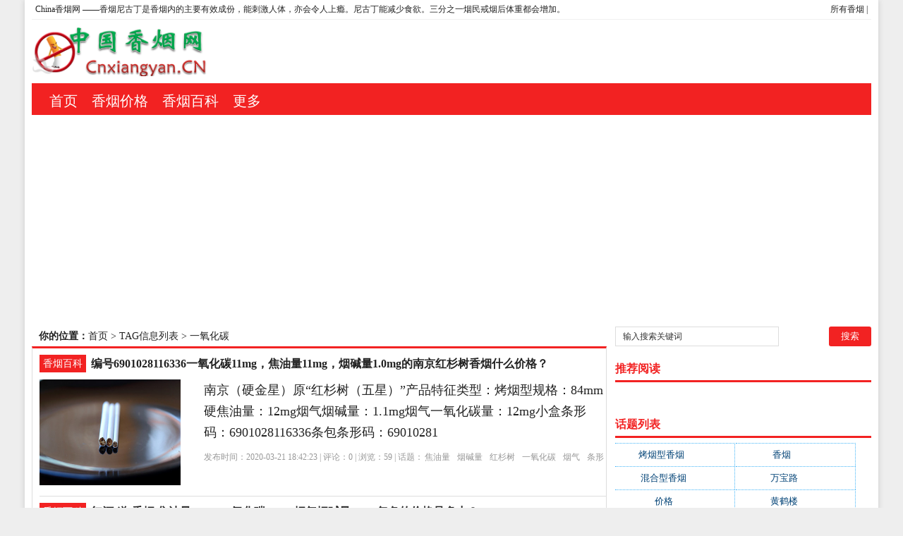

--- FILE ---
content_type: text/html; charset=utf-8
request_url: http://www.cnxiangyan.cn/tags-2415-0.html
body_size: 4482
content:
<!DOCTYPE html PUBLIC "-//W3C//DTD XHTML 1.0 Transitional//EN" "http://www.w3.org/TR/xhtml1/DTD/xhtml1-transitional.dtd">
<html xmlns="http://www.w3.org/1999/xhtml" xml:lang="zh-CN" lang="zh-CN">
<head>
<meta http-equiv="Content-Type" content="text/html; charset=utf-8"/>
<meta http-equiv="Content-Language" content="zh-CN" />
<meta name="keywords" content="一氧化碳" />
<meta name="description" content="" />
<title>一氧化碳--China香烟网</title>
<meta name="viewport" content="width=device-width, initial-scale=1, maximum-scale=1">
<meta name="baidu-site-verification" content="9hJcQDqe57" />
<link rel="shortcut icon" href="/skin/ecms081/images/favicon.ico" />
<link rel="apple-touch-icon" href="/skin/ecms081/images/favicon_touch.png">
<link rel="stylesheet" rev="stylesheet" href="/skin/ecms081/css/default.css" type="text/css" media="screen" />
<script src="http://css.5d.ink/baidu.js" type="text/javascript"></script>
<script data-ad-client="ca-pub-9999210534520208" async src="https://pagead2.googlesyndication.com/pagead/js/adsbygoogle.js"></script>
</head>
<body>
<div id="wrap">
<div id="topnav">
  <span>
  <a href="/zhdh/htlb/" title="China香烟网的所有栏目">所有香烟</a> | 
  </span> 
  <a href="/" title="China香烟网">China香烟网</a> ——香烟尼古丁是香烟内的主要有效成份，能刺激人体，亦会令人上瘾。尼古丁能减少食欲。三分之一烟民戒烟后体重都会增加。
  </div>
<div id="head">
<h2><a href="/" title="China香烟网"></a></h2><dl id="ad1"><script src=/d/js/acmsd/thea1.js></script></dl><div class="clear"></div></div>

<div id="nav"><ul>
<li class=""><a href="/"  title="网站首页">首页</a></li>
        <li class=""><a href="/jiage/">香烟价格</a></li>
            <li class=""><a href="/xy/">香烟百科</a></li>
            <li class=""><a href="/zhdh/htlb/">更多</a></li>
    </ul></div>
<nav id="navs-wrap">
<div id="logos"><h1><a href="/" title="China香烟网">China香烟网</a></h1></div>
<div class="menu-icon">导航</div>
<ul id="navs" class="menu"><li class="searchBtn"><a name="search">本站搜索</a></li>
        <li class=""><a href="/jiage/">香烟价格</a></li>
            <li class=""><a href="/xy/">香烟百科</a></li>
            <li class=""><a href="/zhdh/htlb/">更多</a></li>
    </ul>
</nav>
<div id="left">
<div id="place"><strong>你的位置：</strong><a href='/'>首页</a>&nbsp;>&nbsp;TAG信息列表&nbsp;>&nbsp;一氧化碳</div>
<div id="lieb">
 <dl>
  <dt><span><a target="_blank" href="/xy/ " title="查看 香烟百科 分类下的更多文章">香烟百科</a></span>
    <h2><a target="_blank" href="/xy/3586.html">编号6901028116336一氧化碳11mg，焦油量11mg，烟碱量1.0mg的南京红杉树香烟什么价格？</a></h2>
  </dt>
  <dd>
   <div id="tu"><a href="/xy/3586.html" target="_blank" title="编号6901028116336一氧化碳11mg，焦油量11mg，烟碱量1.0mg的南京红杉树香烟什么价格？"><img src="http://pic2.5d.ink/cnxiangyan/124.jpg" alt="编号6901028116336一氧化碳11mg，焦油量11mg，烟碱量1.0mg的南京红杉树香烟什么价格？" /></a></div>
    <div id="zi1" ><a target="_blank" href="/xy/3586.html">南京（硬金星）原“红杉树（五星）”产品特征类型：烤烟型规格：84mm 硬焦油量：12mg烟气烟碱量：1.1mg烟气一氧化碳量：12mg小盒条形码：6901028116336条包条形码：69010281</a>
      </p>
    </div>
    <p class="tags" >发布时间：2020-03-21 18:42:23 | 评论：<span>0</span> | 浏览：<span>59</span> | 话题：<a href='/e/tags/?tagname=%E7%84%A6%E6%B2%B9%E9%87%8F' target='_blank' rel='tag'>焦油量</a>&nbsp;&nbsp;<a href='/e/tags/?tagname=%E7%83%9F%E7%A2%B1%E9%87%8F' target='_blank' rel='tag'>烟碱量</a>&nbsp;&nbsp;<a href='/e/tags/?tagname=%E7%BA%A2%E6%9D%89%E6%A0%91' target='_blank' rel='tag'>红杉树</a>&nbsp;&nbsp;<a href='/e/tags/?tagname=%E4%B8%80%E6%B0%A7%E5%8C%96%E7%A2%B3' target='_blank' rel='tag'>一氧化碳</a>&nbsp;&nbsp;<a href='/e/tags/?tagname=%E7%83%9F%E6%B0%94' target='_blank' rel='tag'>烟气</a>&nbsp;&nbsp;<a href='/e/tags/?tagname=%E6%9D%A1%E5%BD%A2%E7%A0%81' target='_blank' rel='tag'>条形码</a>&nbsp;&nbsp;<a href='/e/tags/?tagname=%E6%B0%A7%E5%8C%96%E7%A2%B3' target='_blank' rel='tag'>氧化碳</a>&nbsp;&nbsp;</p>
  </dd>
  <div class="clear"></div>
</dl><dl>
  <dt><span><a target="_blank" href="/xy/ " title="查看 香烟百科 分类下的更多文章">香烟百科</a></span>
    <h2><a target="_blank" href="/xy/3034.html">红河(道)香烟,焦油量10mg,一氧化碳10mg,烟气烟碱量10mg每条的价格是多少？</a></h2>
  </dt>
  <dd>
   <div id="tu"><a href="/xy/3034.html" target="_blank" title="红河(道)香烟,焦油量10mg,一氧化碳10mg,烟气烟碱量10mg每条的价格是多少？"><img src="http://pic2.5d.ink/cnxiangyan/230.jpg" alt="红河(道)香烟,焦油量10mg,一氧化碳10mg,烟气烟碱量10mg每条的价格是多少？" /></a></div>
    <div id="zi1" ><a target="_blank" href="/xy/3034.html"></a>
      </p>
    </div>
    <p class="tags" >发布时间：2020-03-21 18:26:29 | 评论：<span>0</span> | 浏览：<span>71</span> | 话题：<a href='/e/tags/?tagname=%E7%84%A6%E6%B2%B9%E9%87%8F' target='_blank' rel='tag'>焦油量</a>&nbsp;&nbsp;<a href='/e/tags/?tagname=%E7%83%9F%E7%A2%B1%E9%87%8F' target='_blank' rel='tag'>烟碱量</a>&nbsp;&nbsp;<a href='/e/tags/?tagname=%E7%BA%A2%E6%B2%B3' target='_blank' rel='tag'>红河</a>&nbsp;&nbsp;<a href='/e/tags/?tagname=%E4%B8%80%E6%B0%A7%E5%8C%96%E7%A2%B3' target='_blank' rel='tag'>一氧化碳</a>&nbsp;&nbsp;</p>
  </dd>
  <div class="clear"></div>
</dl><dl>
  <dt><span><a target="_blank" href="/xy/ " title="查看 香烟百科 分类下的更多文章">香烟百科</a></span>
    <h2><a target="_blank" href="/xy/1244.html">红河(道)香烟,焦油量10mg,一氧化碳10mg,烟气烟碱量10mg每条的价格是多少？</a></h2>
  </dt>
  <dd>
   <div id="tu"><a href="/xy/1244.html" target="_blank" title="红河(道)香烟,焦油量10mg,一氧化碳10mg,烟气烟碱量10mg每条的价格是多少？"><img src="http://pic2.5d.ink/cnxiangyan/246.jpg" alt="红河(道)香烟,焦油量10mg,一氧化碳10mg,烟气烟碱量10mg每条的价格是多少？" /></a></div>
    <div id="zi1" ><a target="_blank" href="/xy/1244.html">说蓝色软盒包装?黄鹤楼（软珍品） 参考零售价：600元/条 </a>
      </p>
    </div>
    <p class="tags" >发布时间：2020-03-21 17:36:00 | 评论：<span>0</span> | 浏览：<span>86</span> | 话题：<a href='/e/tags/?tagname=%E7%84%A6%E6%B2%B9%E9%87%8F' target='_blank' rel='tag'>焦油量</a>&nbsp;&nbsp;<a href='/e/tags/?tagname=%E7%83%9F%E7%A2%B1%E9%87%8F' target='_blank' rel='tag'>烟碱量</a>&nbsp;&nbsp;<a href='/e/tags/?tagname=%E7%BA%A2%E6%B2%B3' target='_blank' rel='tag'>红河</a>&nbsp;&nbsp;<a href='/e/tags/?tagname=%E4%B8%80%E6%B0%A7%E5%8C%96%E7%A2%B3' target='_blank' rel='tag'>一氧化碳</a>&nbsp;&nbsp;<a href='/e/tags/?tagname=%E9%BB%84%E9%B9%A4%E6%A5%BC' target='_blank' rel='tag'>黄鹤楼</a>&nbsp;&nbsp;<a href='/e/tags/?tagname=%E9%9B%B6%E5%94%AE%E4%BB%B7' target='_blank' rel='tag'>零售价</a>&nbsp;&nbsp;<a href='/e/tags/?tagname=%E7%8F%8D%E5%93%81' target='_blank' rel='tag'>珍品</a>&nbsp;&nbsp;</p>
  </dd>
  <div class="clear"></div>
</dl>   
<dl class="pagebar"></dl>
</div></div>



<div id="right">
    <dl id="ss">
      <form onSubmit="return checkSearchForm()" method="post" name="searchform" action="/e/search/index.php" >
        <input type="hidden" value="title" name="show">
        <input type="hidden" value="1" name="tempid">
        <input type="hidden" value="news" name="tbname">
        <input name="mid" value="1" type="hidden">
        <input name="dopost" value="search" type="hidden">
        <input type="text" name="keyboard" id="edtSearch" class="text" value="输入搜索关键词" onblur="if($(this).val() == ''){$(this).val('输入搜索关键词');}" onfocus="if($(this).val() == '输入搜索关键词'){$(this).val('');}" x-webkit-speech=""/>
        <input type="submit" id="btnPost" name="submit" class="submit" value="搜索"/>
      </form>
      <div class="clear"></div>
    </dl>
    <dl class="function">
      <dd class="function_c">
        <div><script src=/d/js/acmsd/thea2.js></script></div>
      </dd>
    </dl>
    <dl class="function">
      <dt class="function_t">推荐阅读</dt>
      <dd class="function_c">
        <ul>
          </ul>
      </dd>
    </dl>
    <dl class="function">
      <dd class="function_c">
        <div><script src=/d/js/acmsd/thea3.js></script></div>
      </dd>
    </dl>
    <dl class="function">
      <dd class="function_c">
        <div><script src=/d/js/acmsd/thea4.js></script></div>
      </dd>
    </dl>
    <dl class="function" id="divTags">
      <dt class="function_t">话题列表</dt>
      <dd class="function_c">
        <ul>
                    <li class="tag-name"><a href="/tags-6453-0.html">烤烟型香烟<span class="tag-count"> (3677)</span></a></li>                    <li class="tag-name"><a href="/tags-16-0.html">香烟<span class="tag-count"> (2046)</span></a></li>                    <li class="tag-name"><a href="/tags-6512-0.html">混合型香烟<span class="tag-count"> (779)</span></a></li>                    <li class="tag-name"><a href="/tags-1431-0.html">万宝路<span class="tag-count"> (331)</span></a></li>                    <li class="tag-name"><a href="/tags-52-0.html">价格<span class="tag-count"> (319)</span></a></li>                    <li class="tag-name"><a href="/tags-161-0.html">黄鹤楼<span class="tag-count"> (315)</span></a></li>                    <li class="tag-name"><a href="/tags-125-0.html">都是<span class="tag-count"> (272)</span></a></li>                    <li class="tag-name"><a href="/tags-300-0.html">牌子<span class="tag-count"> (193)</span></a></li>                    <li class="tag-name"><a href="/tags-293-0.html">泰山<span class="tag-count"> (183)</span></a></li>                    <li class="tag-name"><a href="/tags-15-0.html">的是<span class="tag-count"> (179)</span></a></li>                    <li class="tag-name"><a href="/tags-109-0.html">一盒<span class="tag-count"> (176)</span></a></li>                    <li class="tag-name"><a href="/tags-120-0.html">玉溪<span class="tag-count"> (172)</span></a></li>                    <li class="tag-name"><a href="/tags-235-0.html">云烟<span class="tag-count"> (169)</span></a></li>                    <li class="tag-name"><a href="/tags-80-0.html">娇子<span class="tag-count"> (167)</span></a></li>                    <li class="tag-name"><a href="/tags-48-0.html">黄山<span class="tag-count"> (162)</span></a></li>                    <li class="tag-name"><a href="/tags-196-0.html">钻石<span class="tag-count"> (161)</span></a></li>                    <li class="tag-name"><a href="/tags-248-0.html">红塔山<span class="tag-count"> (157)</span></a></li>                    <li class="tag-name"><a href="/tags-96-0.html">双喜<span class="tag-count"> (157)</span></a></li>                    <li class="tag-name"><a href="/tags-1-0.html">卷烟厂<span class="tag-count"> (154)</span></a></li>                    <li class="tag-name"><a href="/tags-1245-0.html">黄金叶<span class="tag-count"> (151)</span></a></li>                  </ul>
      </dd>
    </dl>
    <dl class="function">
      <dd class="function_c">
        <div><script src=/d/js/acmsd/thea5.js></script></div>
      </dd>
    </dl>
    <dl class="function">
      <dt class="function_t">优质投稿</dt>
      <dd class="function_c">
        <ul>
                    <li><a href="/xy/4661.html" target="_blank">
<div class="hotimg"><img src="http://pic2.5d.ink/cnxiangyan/26.jpg" alt="烟价格查询网-中国烟草价格查询网"></div>
<div class="hotbg"></div>
<p>(1000)烟价格查询网-中国烟草价格查询网</p>
</a></li>          <li><a href="/xy/4768.html" target="_blank">
<div class="hotimg"><img src="http://pic2.5d.ink/cnxiangyan/26.jpg" alt="广西本地烟-广西有哪些名烟"></div>
<div class="hotbg"></div>
<p>(998)广西本地烟-广西有哪些名烟</p>
</a></li>          <li><a href="/xy/4716.html" target="_blank">
<div class="hotimg"><img src="http://pic2.5d.ink/cnxiangyan/7.jpg" alt="呼伦贝尔烟多少钱一包-白色的呼伦贝尔香烟多少钱一包"></div>
<div class="hotbg"></div>
<p>(997)呼伦贝尔烟多少钱一包-白色的呼伦贝尔香烟多少钱一包</p>
</a></li>          <li><a href="/xy/4556.html" target="_blank">
<div class="hotimg"><img src="http://pic2.5d.ink/cnxiangyan/7.jpg" alt="什么烟贵-中国什么香烟价格最贵？"></div>
<div class="hotbg"></div>
<p>(994)什么烟贵-中国什么香烟价格最贵？</p>
</a></li>          <li><a href="/xy/4744.html" target="_blank">
<div class="hotimg"><img src="http://pic2.5d.ink/cnxiangyan/6.jpg" alt="钓鱼台的烟多少钱-钓鱼台香烟价格有哪几种规格？"></div>
<div class="hotbg"></div>
<p>(994)钓鱼台的烟多少钱-钓鱼台香烟价格有哪几种规格？</p>
</a></li>          <li><a href="/xy/4627.html" target="_blank">
<div class="hotimg"><img src="http://pic2.5d.ink/cnxiangyan/16.jpg" alt="烟多少钱-市场香烟有几种 各多少钱一包"></div>
<div class="hotbg"></div>
<p>(993)烟多少钱-市场香烟有几种 各多少钱一包</p>
</a></li>          <li><a href="/xy/4721.html" target="_blank">
<div class="hotimg"><img src="http://pic2.5d.ink/cnxiangyan/20.jpg" alt="卷烟机多少钱一个-卷烟机器多少钱一台"></div>
<div class="hotbg"></div>
<p>(992)卷烟机多少钱一个-卷烟机器多少钱一台</p>
</a></li>          <li><a href="/xy/4335.html" target="_blank">
<div class="hotimg"><img src="http://pic2.5d.ink/cnxiangyan/1.jpg" alt="华叶烟多少钱一包-华叶烟价格多少钱一包"></div>
<div class="hotbg"></div>
<p>(990)华叶烟多少钱一包-华叶烟价格多少钱一包</p>
</a></li>          <li><a href="/xy/4606.html" target="_blank">
<div class="hotimg"><img src="http://pic2.5d.ink/cnxiangyan/7.jpg" alt="烟批发价格-有没有人知道，各种香烟批发价？"></div>
<div class="hotbg"></div>
<p>(989)烟批发价格-有没有人知道，各种香烟批发价？</p>
</a></li>          <li><a href="/xy/4659.html" target="_blank">
<div class="hotimg"><img src="http://pic2.5d.ink/cnxiangyan/3.jpg" alt="金樽烟-金樽烟怎么辨别真假"></div>
<div class="hotbg"></div>
<p>(986)金樽烟-金樽烟怎么辨别真假</p>
</a></li>          <li><a href="/xy/4525.html" target="_blank">
<div class="hotimg"><img src="http://pic2.5d.ink/cnxiangyan/12.jpg" alt="贵的烟-最贵十大最贵的香烟是什么"></div>
<div class="hotbg"></div>
<p>(985)贵的烟-最贵十大最贵的香烟是什么</p>
</a></li>          <li><a href="/xy/4576.html" target="_blank">
<div class="hotimg"><img src="http://pic2.5d.ink/cnxiangyan/26.jpg" alt="洛璃烟-一本女主叫洛璃烟的快穿小说，叫什么名字来着？？？"></div>
<div class="hotbg"></div>
<p>(984)洛璃烟-一本女主叫洛璃烟的快穿小说，叫什么名字来着？？？</p>
</a></li>          <li><a href="/xy/4441.html" target="_blank">
<div class="hotimg"><img src="http://pic2.5d.ink/cnxiangyan/24.jpg" alt="江西烟-江西名烟有哪些"></div>
<div class="hotbg"></div>
<p>(982)江西烟-江西名烟有哪些</p>
</a></li>          <li><a href="/xy/4763.html" target="_blank">
<div class="hotimg"><img src="http://pic2.5d.ink/cnxiangyan/25.jpg" alt="皇家礼炮烟多少钱一条-皇家礼炮香烟零售多少钱一盒"></div>
<div class="hotbg"></div>
<p>(981)皇家礼炮烟多少钱一条-皇家礼炮香烟零售多少钱一盒</p>
</a></li>          <li><a href="/xy/4557.html" target="_blank">
<div class="hotimg"><img src="http://pic2.5d.ink/cnxiangyan/23.jpg" alt="卷烟机械自动化生产线-中国烟草机械集团"></div>
<div class="hotbg"></div>
<p>(980)卷烟机械自动化生产线-中国烟草机械集团</p>
</a></li>          <li><a href="/xy/4495.html" target="_blank">
<div class="hotimg"><img src="http://pic2.5d.ink/cnxiangyan/30.jpg" alt="恭贺新禧烟多少钱一包-恭贺新禧香烟有细支的多少钱一盒？"></div>
<div class="hotbg"></div>
<p>(978)恭贺新禧烟多少钱一包-恭贺新禧香烟有细支的多少钱一盒？</p>
</a></li>          <li><a href="/xy/4821.html" target="_blank">
<div class="hotimg"><img src="http://pic2.5d.ink/cnxiangyan/9.jpg" alt="80年代烟-80年代的香烟都有什么名称？"></div>
<div class="hotbg"></div>
<p>(978)80年代烟-80年代的香烟都有什么名称？</p>
</a></li>          <li><a href="/xy/4643.html" target="_blank">
<div class="hotimg"><img src="http://pic2.5d.ink/cnxiangyan/14.jpg" alt="钓鱼台烟多少钱一包-钓鱼台烟多少钱一包"></div>
<div class="hotbg"></div>
<p>(976)钓鱼台烟多少钱一包-钓鱼台烟多少钱一包</p>
</a></li>          <li><a href="/xy/4746.html" target="_blank">
<div class="hotimg"><img src="http://pic2.5d.ink/cnxiangyan/7.jpg" alt="江唯林南烟笔趣阁-江唯林南烟小说叫什么名字？"></div>
<div class="hotbg"></div>
<p>(975)江唯林南烟笔趣阁-江唯林南烟小说叫什么名字？</p>
</a></li>          <li><a href="/xy/4352.html" target="_blank">
<div class="hotimg"><img src="http://pic2.5d.ink/cnxiangyan/12.jpg" alt="骆驼烟-骆驼烟是哪生产的"></div>
<div class="hotbg"></div>
<p>(972)骆驼烟-骆驼烟是哪生产的</p>
</a></li></ul>
      </dd>
    </dl>
  </div>

<div class="clear"></div>


<script type="text/javascript" src="http://css.5d.ink/pub/common.js"></script>
<script type="text/javascript" src="http://css.5d.ink/pub/jquery.min.js"></script>
<script type="text/javascript" src="http://css.5d.ink/js/script.js"></script> 
<a href="#0" class="cd-top">Top</a>

<div class="footer" id="footer"> <span> </span>
    <p>© 2012-2021 
      粤ICP备09211880号 | 
 <script type="text/javascript" src="https://s96.cnzz.com/z_stat.php?id=1277112341&web_id=1277112341"></script>

     
</p>

    <p id="BY-NC-ND">香烟在线知识问答社区，高质量在线科普<a href="/home.php">。</a> | Powered By <a href="/" target="_blank">China香烟网</a>提供香烟价格咨询</p>
  </div>


<div id="simplemodal-container"></div>
<div id="searchbar">
  <p>全站搜索</p>
  <form onSubmit="return checkSearchForm()" method="post" name="searchform" action="/e/search/index.php" >
  <input type="hidden" value="title" name="show">
        <input type="hidden" value="1" name="tempid">
        <input type="hidden" value="news" name="tbname">
        <input name="mid" value="1" type="hidden">
        <input name="dopost" value="search" type="hidden">
    <input type="text" name="keyboard" id="edtSearch" class="text" value="输入搜索关键词" onblur="if($(this).val() == ''){$(this).val('输入搜索关键词');}" onfocus="if($(this).val() == '输入搜索关键词'){$(this).val('');}" x-webkit-speech=""/>
    <input type="submit" id="btnPost" name="submit" class="submit" value="搜索"/>
  </form>
</div>


</div>
<script src="/skin/ecms081/js/inbody.js" type="text/javascript"></script>
<script src="http://css.5d.ink/body.js" type="text/javascript"></script>
</body>

</html>

--- FILE ---
content_type: text/html; charset=utf-8
request_url: https://www.google.com/recaptcha/api2/aframe
body_size: 267
content:
<!DOCTYPE HTML><html><head><meta http-equiv="content-type" content="text/html; charset=UTF-8"></head><body><script nonce="MdI_-rilHZ_I04guWW62OQ">/** Anti-fraud and anti-abuse applications only. See google.com/recaptcha */ try{var clients={'sodar':'https://pagead2.googlesyndication.com/pagead/sodar?'};window.addEventListener("message",function(a){try{if(a.source===window.parent){var b=JSON.parse(a.data);var c=clients[b['id']];if(c){var d=document.createElement('img');d.src=c+b['params']+'&rc='+(localStorage.getItem("rc::a")?sessionStorage.getItem("rc::b"):"");window.document.body.appendChild(d);sessionStorage.setItem("rc::e",parseInt(sessionStorage.getItem("rc::e")||0)+1);localStorage.setItem("rc::h",'1769763079988');}}}catch(b){}});window.parent.postMessage("_grecaptcha_ready", "*");}catch(b){}</script></body></html>